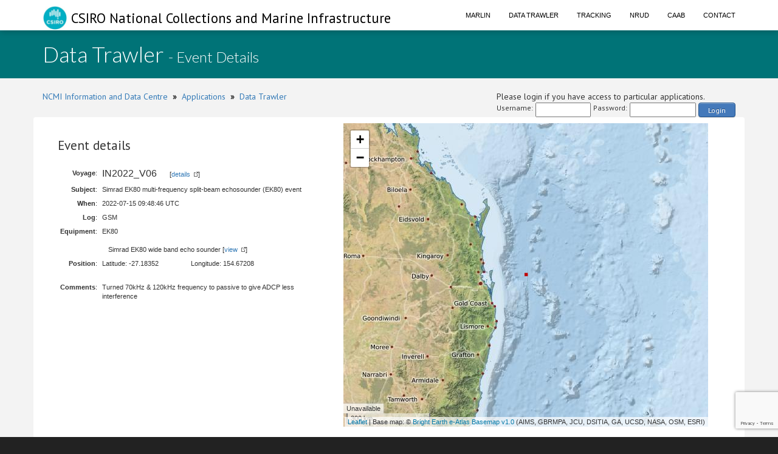

--- FILE ---
content_type: text/html;charset=UTF-8
request_url: https://www.cmar.csiro.au/data/trawler/display_event.cfm?event_id=70223
body_size: 10100
content:
<!doctype html>
<html lang="en">
<head>
<title>Data Trawler</title>
<meta name="viewport" content="width=device-width, initial-scale=1, shrink-to-fit=no">
<meta http-equiv="Content-Type" content="text/html; charset=UTF-8">
<link rel="stylesheet" href="/data/common/bootstrap3/css/bootstrap.css" />
<link rel="stylesheet" href="/data/common/web_media/idc/font-awesome.css" />
<link rel="stylesheet" href="/data/common/web_media/idc/style.css" />
<link rel="stylesheet" href="/data/common/web_media/idc/syntax.css" />
<link href="https://fonts.googleapis.com/css?family=Lato:400,300|PT+Sans" rel="stylesheet" type="text/css">
<link href="/data/common/web_media/css/trawler.css" rel="stylesheet" type="text/css">
<link href="/data/common/jquery/select2-4.0.7/css/select2.min.css" rel="stylesheet" type="text/css">
<link href="/data/common/jquery/select2-4.0.7/css/select2-bootstrap.min.css" rel="stylesheet" type="text/css">
<link href="/data/common/jquery/ui/jquery-ui-1.9.2.custom.css" rel="stylesheet" type="text/css">
<link href="/data/common/jquery/datatables/datatables.min.css" rel="stylesheet" type="text/css">
<script type="text/javascript" language="JavaScript" src="/data/common/jquery/jquery-1.10.2.min.js"></script>
<script type="text/javascript" language="JavaScript" src="/data/common/jquery/jquery.tablesorter.min.js"></script>
<script type="text/javascript" language="JavaScript" src="/data/common/jquery/ui/jquery-ui-1.9.2.custom.min.js"></script>
<script type="text/javascript" language="JavaScript" src="/data/common/jquery/jquery-ui-timepicker-addon.js"></script>
<script type="text/javascript" language="JavaScript" src="/data/common/jquery/jquery.shorten.1.0.js"></script>
<script type="text/javascript" language="JavaScript" src="/data/common/jquery/select2-4.0.7/js/select2.min.js"></script>
<script type="text/javascript" language="JavaScript" src="/data/common/jquery/jquery.chained.js"></script>
<script type="text/javascript" language="JavaScript" src="/data/common/jquery/datatables/datatables.min.js"></script>
<script src="/data/common/bootstrap3/js/bootstrap.js"></script>
<script src="/data/common/plotly.js-1.54.5/dist/plotly.min.js" charset="utf-8"></script>
<script src="https://www.google.com/recaptcha/api.js"></script>
<script>function onSubmit(token) {document.getElementById("login-process-form").submit();}</script>
<!-- Global site tag (gtag.js) - Google Analytics -->
<script async src="https://www.googletagmanager.com/gtag/js?id=UA-46122762-1"></script>
<script>
window.dataLayer = window.dataLayer || [];
function gtag(){dataLayer.push(arguments);}
gtag('js', new Date());
gtag('config', 'UA-46122762-1');
</script>
<!-- Global site tag (gtag.js) - Google Analytics -->
<script async src="https://www.googletagmanager.com/gtag/js?id=UA-46122762-7"></script>
<script>
window.dataLayer = window.dataLayer || [];
function gtag(){dataLayer.push(arguments);}
gtag('js', new Date());
gtag('config', 'UA-46122762-7');
</script>
<style type="text/css">
.left_col {float:left; width:500px; margin-left:10px}
.right_col {float:right; width:800px; margin-left:20px}
</style>
<style type="text/css">
img.tooltip_icon {border: none;}
/**
* Map Examples Specific
*/
.smallmap {
width: 700px;
height: 350px;
border: 1px solid #ccc;
}
.smallermap {
width: 500px;
height: 200px;
border: 1px solid #ccc;
}
.smallestmap {
width: 400px;
height: 200px;
border: 1px solid #ccc;
}
#tags {
display: none;
}
</style>
</head>
<body>
<div id="header">
<nav class="navbar navbar-fixed-top">
<div class="container">
<div class="navbar-header">
<a class="navbar-brand" href="https://research.csiro.au/ncmi-idc/">
<div id="logo"><img src="/data/common/web_media/icons/csiro_small_logo_plain.png"> CSIRO National Collections and Marine Infrastructure</div>
</a>
<button type="button" class="navbar-toggle collapsed" data-toggle="collapse" data-target="#navigationbar" aria-expanded="false">
<span class="sr-only">Toggle navigation</span>
<span class="icon-bar"></span>
<span class="icon-bar"></span>
<span class="icon-bar"></span>
</button>
</div>
<div class="collapse navbar-collapse" id="navigationbar">
<ul class="nav navbar-nav navbar-right">
<li><a title="Marlin metadata catalogue" href="https://marlin.csiro.au">Marlin</a></li>
<li><a title="Data Trawler - download marine data" href="/data/trawler/">Data Trawler</a></li>
<li><a title="Data Tracking" href="/data/tracking/">Tracking</a></li>
<li><a title="NRUD - Near Real-time Underway Data" href="/data/underway/">NRUD</a></li>
<li><a title="CAAB - marine taxonomic catalogue" href="/data/caab/">CAAB</a></li>
<li><a title="Send the Data Centre a request" href="/data/requests/">Contact</a></li>
</ul>
</div>
</div>
</nav>
</div>
<div id="title" class="container-fluid">
<div class="container">
<h1>
Data Trawler <span style="font-size:24px"> - Event Details</span>
</h1>
</div>
</div>
<div class="container" id="content">
<div>
<div class="pull-left">
<a href="https://research.csiro.au/ncmi-idc/">NCMI Information and Data Centre</a> &nbsp;<b>&raquo;</b>&nbsp; 
<a href="/data/">Applications</a>
&nbsp;<b>&raquo;</b>&nbsp; <a href="/data/trawler/">Data Trawler</a>
</div>
<div class="pull-right">
Please login if you have access to particular applications.
<span style="font-size:12px;">
<form id='login-process-form' action="/data/trawler/login_process.cfm" method="post" style="display:flex;"><div style="margin-right:4px;"> Username: </div><input name="username" type="text" size="12" style="margin-right:4px;"><div style="margin-right:4px;"> Password: </div><input name="password" type="password" size="15" style="margin-right:4px;" autocomplete="off"><button class="g-recaptcha button-link"
data-sitekey="6LeakuQZAAAAAE_YgqBDlbFYAuTgVRFSm_VO8HQN"
data-callback='onSubmit' data-action='login' id="use_now_utc">Login</button></form>
</span>
</div>
<div style="clear:both;"></div>
</div>
<div class="row">
<link rel="stylesheet" href="/data/common/leaflet/leaflet.css" />
<script src="/data/common/leaflet/leaflet.js"></script>
<link rel="stylesheet" href="/data/common/leaflet/L.Control.MousePosition.css" />
<script src="/data/common/leaflet/L.Control.MousePosition.js"></script>
<style>
#map { height: 500px; width:600px;}
</style>
<style type="text/css">
.left_col {float:left; width:450px; margin-left:10px}
.right_col {float:left; width:350px; margin-left:20px}
.spacer { clear : both; }
</style>
<div>
<div class="left_col">
<h3>Event details</h3>
<table class="data">
<tr><td align="right"><b>Voyage</b>:</td> <td><span style="font-size:16px;">IN2022_V06</span> &nbsp; &nbsp; &nbsp; [<a class="external" href="survey_details.cfm?survey=IN2022_V06">details</a>]</td></tr>
<tr><td align="right"><b>Subject</b>:</td> <td>Simrad EK80 multi-frequency split-beam echosounder (EK80) event</td></tr>
<tr><td valign="top" align="right"><b>When</b>:</td> <td> 2022-07-15 09:48:46 UTC </td></tr>
<tr><td align="right"><b>Log</b>:</td> <td> GSM </td></tr>
<tr><td valign="top" align="right"><b>Equipment</b>:</td>
<td> EK80
<br><br>
<span style="padding-left:10px;">
Simrad EK80 wide band echo sounder
[<a class="external" href="/data/equipment/equipment_details.cfm?equipment_guid=CECB00AB-E5C5-4138-9DE9-E10749C85E5B">view</a>]</span>
</td></tr>
<tr><td valign="top" align="right" valign="top"><b>Position</b>:</td> <td>
Latitude: -27.18352 <span style="padding-left:50px;"> Longitude: 154.67208 </span> <span style="padding-left:50px;"></span>
</td></tr>
<tr>
<td colspan="2">
<table>
<tr valign="top">
<td>
<table>
</table>
</td>
<td>
<table>
</table>
</td></tr>
</table>
</td></tr>
<tr><td align="right" valign="top"><b>Comments</b>:</td> <td>Turned 70kHz & 120kHz frequency to passive to give ADCP less interference</td></tr>
</table>
</div>
<div class="right_col">
<div id="map"></div>
</div>
<div class="spacer"></div>
</div>
<script>
var map = L.map('map', {center: [-27.18352, 154.67208], zoom:6, minZoom:3});
L.tileLayer.wms('https://www.cmar.csiro.au/geoserver/wms',{
layers:'ea-be:World_Bright-Earth-e-Atlas-basemap',
attribution: 'Base map: &copy; <a href="http://e-atlas.org.au/data/uuid/ac57aa5a-233b-4c2c-bd52-1fb40a31f639">Bright Earth e-Atlas Basemap v1.0</a> (AIMS, GBRMPA, JCU, DSITIA, GA, UCSD, NASA, OSM, ESRI)',
transparent: true}).addTo(map);
var greenIcon = new L.Icon({
iconUrl: 'https://raw.githubusercontent.com/pointhi/leaflet-color-markers/master/img/marker-icon-2x-green.png',
iconSize: [15, 30]
});
var greenIcon = new L.Icon({
// iconUrl: 'https://raw.githubusercontent.com/pointhi/leaflet-color-markers/master/img/marker-icon-2x-green.png',
iconUrl: '/data/common/web_media/icons/rbull[1].gif',
iconSize: [12, 12]
});
L.control.scale({imperial:false,maxWidth:200}).addTo(map);
L.control.mousePosition({numDigits:4}).addTo(map);
var marker = L.marker([-27.18352,154.67208],{icon:greenIcon}).addTo(map);
</script>
</div>
<div class="pull-left">
<a href="https://research.csiro.au/ncmi-idc/">NCMI Information and Data Centre</a> &nbsp;<b>&raquo;</b>&nbsp;
<a href="/data/">Applications</a>
&nbsp;<b>&raquo;</b>&nbsp; <a href="/data/trawler/">Data Trawler</a>
</div>
</div>
<div id="footer_idc" class="container-fluid">
<div class="container">
<ul class="list-inline list-inline--generous content-area pull-left">
<li>
<a class="list-inline__item" href="http://www.csiro.au/en/About/Footer/Copyright"><span style="color:white;">Copyright</span></a>
</li>
<li>
<a class="list-inline__item" href="http://www.csiro.au/en/About/Footer/Legal-notice"><span style="color:white;">Legal notice and disclaimer</span></a>
</li>
<li>
<a class="list-inline__item" href="http://www.csiro.au/en/About/Access-to-information/Privacy"><span style="color:white;">Your privacy</span></a>
</li>
<li>
<a class="list-inline__item" href="http://www.csiro.au/en/About/Footer/Accessibility"><span style="color:white;">Accessibility</span></a>
</li>
<li class="list-inline__item">
<a class="list-inline__item" href="http://www.csiro.au/en/Contact"><span style="color:white;">CSIRO General enquires</span></a>
</li>
</ul>
</div>
</div>
</div>
</body>
</html>


--- FILE ---
content_type: text/html; charset=utf-8
request_url: https://www.google.com/recaptcha/api2/anchor?ar=1&k=6LeakuQZAAAAAE_YgqBDlbFYAuTgVRFSm_VO8HQN&co=aHR0cHM6Ly93d3cuY21hci5jc2lyby5hdTo0NDM.&hl=en&v=PoyoqOPhxBO7pBk68S4YbpHZ&size=invisible&sa=login&anchor-ms=20000&execute-ms=30000&cb=46hotz2scdw
body_size: 48862
content:
<!DOCTYPE HTML><html dir="ltr" lang="en"><head><meta http-equiv="Content-Type" content="text/html; charset=UTF-8">
<meta http-equiv="X-UA-Compatible" content="IE=edge">
<title>reCAPTCHA</title>
<style type="text/css">
/* cyrillic-ext */
@font-face {
  font-family: 'Roboto';
  font-style: normal;
  font-weight: 400;
  font-stretch: 100%;
  src: url(//fonts.gstatic.com/s/roboto/v48/KFO7CnqEu92Fr1ME7kSn66aGLdTylUAMa3GUBHMdazTgWw.woff2) format('woff2');
  unicode-range: U+0460-052F, U+1C80-1C8A, U+20B4, U+2DE0-2DFF, U+A640-A69F, U+FE2E-FE2F;
}
/* cyrillic */
@font-face {
  font-family: 'Roboto';
  font-style: normal;
  font-weight: 400;
  font-stretch: 100%;
  src: url(//fonts.gstatic.com/s/roboto/v48/KFO7CnqEu92Fr1ME7kSn66aGLdTylUAMa3iUBHMdazTgWw.woff2) format('woff2');
  unicode-range: U+0301, U+0400-045F, U+0490-0491, U+04B0-04B1, U+2116;
}
/* greek-ext */
@font-face {
  font-family: 'Roboto';
  font-style: normal;
  font-weight: 400;
  font-stretch: 100%;
  src: url(//fonts.gstatic.com/s/roboto/v48/KFO7CnqEu92Fr1ME7kSn66aGLdTylUAMa3CUBHMdazTgWw.woff2) format('woff2');
  unicode-range: U+1F00-1FFF;
}
/* greek */
@font-face {
  font-family: 'Roboto';
  font-style: normal;
  font-weight: 400;
  font-stretch: 100%;
  src: url(//fonts.gstatic.com/s/roboto/v48/KFO7CnqEu92Fr1ME7kSn66aGLdTylUAMa3-UBHMdazTgWw.woff2) format('woff2');
  unicode-range: U+0370-0377, U+037A-037F, U+0384-038A, U+038C, U+038E-03A1, U+03A3-03FF;
}
/* math */
@font-face {
  font-family: 'Roboto';
  font-style: normal;
  font-weight: 400;
  font-stretch: 100%;
  src: url(//fonts.gstatic.com/s/roboto/v48/KFO7CnqEu92Fr1ME7kSn66aGLdTylUAMawCUBHMdazTgWw.woff2) format('woff2');
  unicode-range: U+0302-0303, U+0305, U+0307-0308, U+0310, U+0312, U+0315, U+031A, U+0326-0327, U+032C, U+032F-0330, U+0332-0333, U+0338, U+033A, U+0346, U+034D, U+0391-03A1, U+03A3-03A9, U+03B1-03C9, U+03D1, U+03D5-03D6, U+03F0-03F1, U+03F4-03F5, U+2016-2017, U+2034-2038, U+203C, U+2040, U+2043, U+2047, U+2050, U+2057, U+205F, U+2070-2071, U+2074-208E, U+2090-209C, U+20D0-20DC, U+20E1, U+20E5-20EF, U+2100-2112, U+2114-2115, U+2117-2121, U+2123-214F, U+2190, U+2192, U+2194-21AE, U+21B0-21E5, U+21F1-21F2, U+21F4-2211, U+2213-2214, U+2216-22FF, U+2308-230B, U+2310, U+2319, U+231C-2321, U+2336-237A, U+237C, U+2395, U+239B-23B7, U+23D0, U+23DC-23E1, U+2474-2475, U+25AF, U+25B3, U+25B7, U+25BD, U+25C1, U+25CA, U+25CC, U+25FB, U+266D-266F, U+27C0-27FF, U+2900-2AFF, U+2B0E-2B11, U+2B30-2B4C, U+2BFE, U+3030, U+FF5B, U+FF5D, U+1D400-1D7FF, U+1EE00-1EEFF;
}
/* symbols */
@font-face {
  font-family: 'Roboto';
  font-style: normal;
  font-weight: 400;
  font-stretch: 100%;
  src: url(//fonts.gstatic.com/s/roboto/v48/KFO7CnqEu92Fr1ME7kSn66aGLdTylUAMaxKUBHMdazTgWw.woff2) format('woff2');
  unicode-range: U+0001-000C, U+000E-001F, U+007F-009F, U+20DD-20E0, U+20E2-20E4, U+2150-218F, U+2190, U+2192, U+2194-2199, U+21AF, U+21E6-21F0, U+21F3, U+2218-2219, U+2299, U+22C4-22C6, U+2300-243F, U+2440-244A, U+2460-24FF, U+25A0-27BF, U+2800-28FF, U+2921-2922, U+2981, U+29BF, U+29EB, U+2B00-2BFF, U+4DC0-4DFF, U+FFF9-FFFB, U+10140-1018E, U+10190-1019C, U+101A0, U+101D0-101FD, U+102E0-102FB, U+10E60-10E7E, U+1D2C0-1D2D3, U+1D2E0-1D37F, U+1F000-1F0FF, U+1F100-1F1AD, U+1F1E6-1F1FF, U+1F30D-1F30F, U+1F315, U+1F31C, U+1F31E, U+1F320-1F32C, U+1F336, U+1F378, U+1F37D, U+1F382, U+1F393-1F39F, U+1F3A7-1F3A8, U+1F3AC-1F3AF, U+1F3C2, U+1F3C4-1F3C6, U+1F3CA-1F3CE, U+1F3D4-1F3E0, U+1F3ED, U+1F3F1-1F3F3, U+1F3F5-1F3F7, U+1F408, U+1F415, U+1F41F, U+1F426, U+1F43F, U+1F441-1F442, U+1F444, U+1F446-1F449, U+1F44C-1F44E, U+1F453, U+1F46A, U+1F47D, U+1F4A3, U+1F4B0, U+1F4B3, U+1F4B9, U+1F4BB, U+1F4BF, U+1F4C8-1F4CB, U+1F4D6, U+1F4DA, U+1F4DF, U+1F4E3-1F4E6, U+1F4EA-1F4ED, U+1F4F7, U+1F4F9-1F4FB, U+1F4FD-1F4FE, U+1F503, U+1F507-1F50B, U+1F50D, U+1F512-1F513, U+1F53E-1F54A, U+1F54F-1F5FA, U+1F610, U+1F650-1F67F, U+1F687, U+1F68D, U+1F691, U+1F694, U+1F698, U+1F6AD, U+1F6B2, U+1F6B9-1F6BA, U+1F6BC, U+1F6C6-1F6CF, U+1F6D3-1F6D7, U+1F6E0-1F6EA, U+1F6F0-1F6F3, U+1F6F7-1F6FC, U+1F700-1F7FF, U+1F800-1F80B, U+1F810-1F847, U+1F850-1F859, U+1F860-1F887, U+1F890-1F8AD, U+1F8B0-1F8BB, U+1F8C0-1F8C1, U+1F900-1F90B, U+1F93B, U+1F946, U+1F984, U+1F996, U+1F9E9, U+1FA00-1FA6F, U+1FA70-1FA7C, U+1FA80-1FA89, U+1FA8F-1FAC6, U+1FACE-1FADC, U+1FADF-1FAE9, U+1FAF0-1FAF8, U+1FB00-1FBFF;
}
/* vietnamese */
@font-face {
  font-family: 'Roboto';
  font-style: normal;
  font-weight: 400;
  font-stretch: 100%;
  src: url(//fonts.gstatic.com/s/roboto/v48/KFO7CnqEu92Fr1ME7kSn66aGLdTylUAMa3OUBHMdazTgWw.woff2) format('woff2');
  unicode-range: U+0102-0103, U+0110-0111, U+0128-0129, U+0168-0169, U+01A0-01A1, U+01AF-01B0, U+0300-0301, U+0303-0304, U+0308-0309, U+0323, U+0329, U+1EA0-1EF9, U+20AB;
}
/* latin-ext */
@font-face {
  font-family: 'Roboto';
  font-style: normal;
  font-weight: 400;
  font-stretch: 100%;
  src: url(//fonts.gstatic.com/s/roboto/v48/KFO7CnqEu92Fr1ME7kSn66aGLdTylUAMa3KUBHMdazTgWw.woff2) format('woff2');
  unicode-range: U+0100-02BA, U+02BD-02C5, U+02C7-02CC, U+02CE-02D7, U+02DD-02FF, U+0304, U+0308, U+0329, U+1D00-1DBF, U+1E00-1E9F, U+1EF2-1EFF, U+2020, U+20A0-20AB, U+20AD-20C0, U+2113, U+2C60-2C7F, U+A720-A7FF;
}
/* latin */
@font-face {
  font-family: 'Roboto';
  font-style: normal;
  font-weight: 400;
  font-stretch: 100%;
  src: url(//fonts.gstatic.com/s/roboto/v48/KFO7CnqEu92Fr1ME7kSn66aGLdTylUAMa3yUBHMdazQ.woff2) format('woff2');
  unicode-range: U+0000-00FF, U+0131, U+0152-0153, U+02BB-02BC, U+02C6, U+02DA, U+02DC, U+0304, U+0308, U+0329, U+2000-206F, U+20AC, U+2122, U+2191, U+2193, U+2212, U+2215, U+FEFF, U+FFFD;
}
/* cyrillic-ext */
@font-face {
  font-family: 'Roboto';
  font-style: normal;
  font-weight: 500;
  font-stretch: 100%;
  src: url(//fonts.gstatic.com/s/roboto/v48/KFO7CnqEu92Fr1ME7kSn66aGLdTylUAMa3GUBHMdazTgWw.woff2) format('woff2');
  unicode-range: U+0460-052F, U+1C80-1C8A, U+20B4, U+2DE0-2DFF, U+A640-A69F, U+FE2E-FE2F;
}
/* cyrillic */
@font-face {
  font-family: 'Roboto';
  font-style: normal;
  font-weight: 500;
  font-stretch: 100%;
  src: url(//fonts.gstatic.com/s/roboto/v48/KFO7CnqEu92Fr1ME7kSn66aGLdTylUAMa3iUBHMdazTgWw.woff2) format('woff2');
  unicode-range: U+0301, U+0400-045F, U+0490-0491, U+04B0-04B1, U+2116;
}
/* greek-ext */
@font-face {
  font-family: 'Roboto';
  font-style: normal;
  font-weight: 500;
  font-stretch: 100%;
  src: url(//fonts.gstatic.com/s/roboto/v48/KFO7CnqEu92Fr1ME7kSn66aGLdTylUAMa3CUBHMdazTgWw.woff2) format('woff2');
  unicode-range: U+1F00-1FFF;
}
/* greek */
@font-face {
  font-family: 'Roboto';
  font-style: normal;
  font-weight: 500;
  font-stretch: 100%;
  src: url(//fonts.gstatic.com/s/roboto/v48/KFO7CnqEu92Fr1ME7kSn66aGLdTylUAMa3-UBHMdazTgWw.woff2) format('woff2');
  unicode-range: U+0370-0377, U+037A-037F, U+0384-038A, U+038C, U+038E-03A1, U+03A3-03FF;
}
/* math */
@font-face {
  font-family: 'Roboto';
  font-style: normal;
  font-weight: 500;
  font-stretch: 100%;
  src: url(//fonts.gstatic.com/s/roboto/v48/KFO7CnqEu92Fr1ME7kSn66aGLdTylUAMawCUBHMdazTgWw.woff2) format('woff2');
  unicode-range: U+0302-0303, U+0305, U+0307-0308, U+0310, U+0312, U+0315, U+031A, U+0326-0327, U+032C, U+032F-0330, U+0332-0333, U+0338, U+033A, U+0346, U+034D, U+0391-03A1, U+03A3-03A9, U+03B1-03C9, U+03D1, U+03D5-03D6, U+03F0-03F1, U+03F4-03F5, U+2016-2017, U+2034-2038, U+203C, U+2040, U+2043, U+2047, U+2050, U+2057, U+205F, U+2070-2071, U+2074-208E, U+2090-209C, U+20D0-20DC, U+20E1, U+20E5-20EF, U+2100-2112, U+2114-2115, U+2117-2121, U+2123-214F, U+2190, U+2192, U+2194-21AE, U+21B0-21E5, U+21F1-21F2, U+21F4-2211, U+2213-2214, U+2216-22FF, U+2308-230B, U+2310, U+2319, U+231C-2321, U+2336-237A, U+237C, U+2395, U+239B-23B7, U+23D0, U+23DC-23E1, U+2474-2475, U+25AF, U+25B3, U+25B7, U+25BD, U+25C1, U+25CA, U+25CC, U+25FB, U+266D-266F, U+27C0-27FF, U+2900-2AFF, U+2B0E-2B11, U+2B30-2B4C, U+2BFE, U+3030, U+FF5B, U+FF5D, U+1D400-1D7FF, U+1EE00-1EEFF;
}
/* symbols */
@font-face {
  font-family: 'Roboto';
  font-style: normal;
  font-weight: 500;
  font-stretch: 100%;
  src: url(//fonts.gstatic.com/s/roboto/v48/KFO7CnqEu92Fr1ME7kSn66aGLdTylUAMaxKUBHMdazTgWw.woff2) format('woff2');
  unicode-range: U+0001-000C, U+000E-001F, U+007F-009F, U+20DD-20E0, U+20E2-20E4, U+2150-218F, U+2190, U+2192, U+2194-2199, U+21AF, U+21E6-21F0, U+21F3, U+2218-2219, U+2299, U+22C4-22C6, U+2300-243F, U+2440-244A, U+2460-24FF, U+25A0-27BF, U+2800-28FF, U+2921-2922, U+2981, U+29BF, U+29EB, U+2B00-2BFF, U+4DC0-4DFF, U+FFF9-FFFB, U+10140-1018E, U+10190-1019C, U+101A0, U+101D0-101FD, U+102E0-102FB, U+10E60-10E7E, U+1D2C0-1D2D3, U+1D2E0-1D37F, U+1F000-1F0FF, U+1F100-1F1AD, U+1F1E6-1F1FF, U+1F30D-1F30F, U+1F315, U+1F31C, U+1F31E, U+1F320-1F32C, U+1F336, U+1F378, U+1F37D, U+1F382, U+1F393-1F39F, U+1F3A7-1F3A8, U+1F3AC-1F3AF, U+1F3C2, U+1F3C4-1F3C6, U+1F3CA-1F3CE, U+1F3D4-1F3E0, U+1F3ED, U+1F3F1-1F3F3, U+1F3F5-1F3F7, U+1F408, U+1F415, U+1F41F, U+1F426, U+1F43F, U+1F441-1F442, U+1F444, U+1F446-1F449, U+1F44C-1F44E, U+1F453, U+1F46A, U+1F47D, U+1F4A3, U+1F4B0, U+1F4B3, U+1F4B9, U+1F4BB, U+1F4BF, U+1F4C8-1F4CB, U+1F4D6, U+1F4DA, U+1F4DF, U+1F4E3-1F4E6, U+1F4EA-1F4ED, U+1F4F7, U+1F4F9-1F4FB, U+1F4FD-1F4FE, U+1F503, U+1F507-1F50B, U+1F50D, U+1F512-1F513, U+1F53E-1F54A, U+1F54F-1F5FA, U+1F610, U+1F650-1F67F, U+1F687, U+1F68D, U+1F691, U+1F694, U+1F698, U+1F6AD, U+1F6B2, U+1F6B9-1F6BA, U+1F6BC, U+1F6C6-1F6CF, U+1F6D3-1F6D7, U+1F6E0-1F6EA, U+1F6F0-1F6F3, U+1F6F7-1F6FC, U+1F700-1F7FF, U+1F800-1F80B, U+1F810-1F847, U+1F850-1F859, U+1F860-1F887, U+1F890-1F8AD, U+1F8B0-1F8BB, U+1F8C0-1F8C1, U+1F900-1F90B, U+1F93B, U+1F946, U+1F984, U+1F996, U+1F9E9, U+1FA00-1FA6F, U+1FA70-1FA7C, U+1FA80-1FA89, U+1FA8F-1FAC6, U+1FACE-1FADC, U+1FADF-1FAE9, U+1FAF0-1FAF8, U+1FB00-1FBFF;
}
/* vietnamese */
@font-face {
  font-family: 'Roboto';
  font-style: normal;
  font-weight: 500;
  font-stretch: 100%;
  src: url(//fonts.gstatic.com/s/roboto/v48/KFO7CnqEu92Fr1ME7kSn66aGLdTylUAMa3OUBHMdazTgWw.woff2) format('woff2');
  unicode-range: U+0102-0103, U+0110-0111, U+0128-0129, U+0168-0169, U+01A0-01A1, U+01AF-01B0, U+0300-0301, U+0303-0304, U+0308-0309, U+0323, U+0329, U+1EA0-1EF9, U+20AB;
}
/* latin-ext */
@font-face {
  font-family: 'Roboto';
  font-style: normal;
  font-weight: 500;
  font-stretch: 100%;
  src: url(//fonts.gstatic.com/s/roboto/v48/KFO7CnqEu92Fr1ME7kSn66aGLdTylUAMa3KUBHMdazTgWw.woff2) format('woff2');
  unicode-range: U+0100-02BA, U+02BD-02C5, U+02C7-02CC, U+02CE-02D7, U+02DD-02FF, U+0304, U+0308, U+0329, U+1D00-1DBF, U+1E00-1E9F, U+1EF2-1EFF, U+2020, U+20A0-20AB, U+20AD-20C0, U+2113, U+2C60-2C7F, U+A720-A7FF;
}
/* latin */
@font-face {
  font-family: 'Roboto';
  font-style: normal;
  font-weight: 500;
  font-stretch: 100%;
  src: url(//fonts.gstatic.com/s/roboto/v48/KFO7CnqEu92Fr1ME7kSn66aGLdTylUAMa3yUBHMdazQ.woff2) format('woff2');
  unicode-range: U+0000-00FF, U+0131, U+0152-0153, U+02BB-02BC, U+02C6, U+02DA, U+02DC, U+0304, U+0308, U+0329, U+2000-206F, U+20AC, U+2122, U+2191, U+2193, U+2212, U+2215, U+FEFF, U+FFFD;
}
/* cyrillic-ext */
@font-face {
  font-family: 'Roboto';
  font-style: normal;
  font-weight: 900;
  font-stretch: 100%;
  src: url(//fonts.gstatic.com/s/roboto/v48/KFO7CnqEu92Fr1ME7kSn66aGLdTylUAMa3GUBHMdazTgWw.woff2) format('woff2');
  unicode-range: U+0460-052F, U+1C80-1C8A, U+20B4, U+2DE0-2DFF, U+A640-A69F, U+FE2E-FE2F;
}
/* cyrillic */
@font-face {
  font-family: 'Roboto';
  font-style: normal;
  font-weight: 900;
  font-stretch: 100%;
  src: url(//fonts.gstatic.com/s/roboto/v48/KFO7CnqEu92Fr1ME7kSn66aGLdTylUAMa3iUBHMdazTgWw.woff2) format('woff2');
  unicode-range: U+0301, U+0400-045F, U+0490-0491, U+04B0-04B1, U+2116;
}
/* greek-ext */
@font-face {
  font-family: 'Roboto';
  font-style: normal;
  font-weight: 900;
  font-stretch: 100%;
  src: url(//fonts.gstatic.com/s/roboto/v48/KFO7CnqEu92Fr1ME7kSn66aGLdTylUAMa3CUBHMdazTgWw.woff2) format('woff2');
  unicode-range: U+1F00-1FFF;
}
/* greek */
@font-face {
  font-family: 'Roboto';
  font-style: normal;
  font-weight: 900;
  font-stretch: 100%;
  src: url(//fonts.gstatic.com/s/roboto/v48/KFO7CnqEu92Fr1ME7kSn66aGLdTylUAMa3-UBHMdazTgWw.woff2) format('woff2');
  unicode-range: U+0370-0377, U+037A-037F, U+0384-038A, U+038C, U+038E-03A1, U+03A3-03FF;
}
/* math */
@font-face {
  font-family: 'Roboto';
  font-style: normal;
  font-weight: 900;
  font-stretch: 100%;
  src: url(//fonts.gstatic.com/s/roboto/v48/KFO7CnqEu92Fr1ME7kSn66aGLdTylUAMawCUBHMdazTgWw.woff2) format('woff2');
  unicode-range: U+0302-0303, U+0305, U+0307-0308, U+0310, U+0312, U+0315, U+031A, U+0326-0327, U+032C, U+032F-0330, U+0332-0333, U+0338, U+033A, U+0346, U+034D, U+0391-03A1, U+03A3-03A9, U+03B1-03C9, U+03D1, U+03D5-03D6, U+03F0-03F1, U+03F4-03F5, U+2016-2017, U+2034-2038, U+203C, U+2040, U+2043, U+2047, U+2050, U+2057, U+205F, U+2070-2071, U+2074-208E, U+2090-209C, U+20D0-20DC, U+20E1, U+20E5-20EF, U+2100-2112, U+2114-2115, U+2117-2121, U+2123-214F, U+2190, U+2192, U+2194-21AE, U+21B0-21E5, U+21F1-21F2, U+21F4-2211, U+2213-2214, U+2216-22FF, U+2308-230B, U+2310, U+2319, U+231C-2321, U+2336-237A, U+237C, U+2395, U+239B-23B7, U+23D0, U+23DC-23E1, U+2474-2475, U+25AF, U+25B3, U+25B7, U+25BD, U+25C1, U+25CA, U+25CC, U+25FB, U+266D-266F, U+27C0-27FF, U+2900-2AFF, U+2B0E-2B11, U+2B30-2B4C, U+2BFE, U+3030, U+FF5B, U+FF5D, U+1D400-1D7FF, U+1EE00-1EEFF;
}
/* symbols */
@font-face {
  font-family: 'Roboto';
  font-style: normal;
  font-weight: 900;
  font-stretch: 100%;
  src: url(//fonts.gstatic.com/s/roboto/v48/KFO7CnqEu92Fr1ME7kSn66aGLdTylUAMaxKUBHMdazTgWw.woff2) format('woff2');
  unicode-range: U+0001-000C, U+000E-001F, U+007F-009F, U+20DD-20E0, U+20E2-20E4, U+2150-218F, U+2190, U+2192, U+2194-2199, U+21AF, U+21E6-21F0, U+21F3, U+2218-2219, U+2299, U+22C4-22C6, U+2300-243F, U+2440-244A, U+2460-24FF, U+25A0-27BF, U+2800-28FF, U+2921-2922, U+2981, U+29BF, U+29EB, U+2B00-2BFF, U+4DC0-4DFF, U+FFF9-FFFB, U+10140-1018E, U+10190-1019C, U+101A0, U+101D0-101FD, U+102E0-102FB, U+10E60-10E7E, U+1D2C0-1D2D3, U+1D2E0-1D37F, U+1F000-1F0FF, U+1F100-1F1AD, U+1F1E6-1F1FF, U+1F30D-1F30F, U+1F315, U+1F31C, U+1F31E, U+1F320-1F32C, U+1F336, U+1F378, U+1F37D, U+1F382, U+1F393-1F39F, U+1F3A7-1F3A8, U+1F3AC-1F3AF, U+1F3C2, U+1F3C4-1F3C6, U+1F3CA-1F3CE, U+1F3D4-1F3E0, U+1F3ED, U+1F3F1-1F3F3, U+1F3F5-1F3F7, U+1F408, U+1F415, U+1F41F, U+1F426, U+1F43F, U+1F441-1F442, U+1F444, U+1F446-1F449, U+1F44C-1F44E, U+1F453, U+1F46A, U+1F47D, U+1F4A3, U+1F4B0, U+1F4B3, U+1F4B9, U+1F4BB, U+1F4BF, U+1F4C8-1F4CB, U+1F4D6, U+1F4DA, U+1F4DF, U+1F4E3-1F4E6, U+1F4EA-1F4ED, U+1F4F7, U+1F4F9-1F4FB, U+1F4FD-1F4FE, U+1F503, U+1F507-1F50B, U+1F50D, U+1F512-1F513, U+1F53E-1F54A, U+1F54F-1F5FA, U+1F610, U+1F650-1F67F, U+1F687, U+1F68D, U+1F691, U+1F694, U+1F698, U+1F6AD, U+1F6B2, U+1F6B9-1F6BA, U+1F6BC, U+1F6C6-1F6CF, U+1F6D3-1F6D7, U+1F6E0-1F6EA, U+1F6F0-1F6F3, U+1F6F7-1F6FC, U+1F700-1F7FF, U+1F800-1F80B, U+1F810-1F847, U+1F850-1F859, U+1F860-1F887, U+1F890-1F8AD, U+1F8B0-1F8BB, U+1F8C0-1F8C1, U+1F900-1F90B, U+1F93B, U+1F946, U+1F984, U+1F996, U+1F9E9, U+1FA00-1FA6F, U+1FA70-1FA7C, U+1FA80-1FA89, U+1FA8F-1FAC6, U+1FACE-1FADC, U+1FADF-1FAE9, U+1FAF0-1FAF8, U+1FB00-1FBFF;
}
/* vietnamese */
@font-face {
  font-family: 'Roboto';
  font-style: normal;
  font-weight: 900;
  font-stretch: 100%;
  src: url(//fonts.gstatic.com/s/roboto/v48/KFO7CnqEu92Fr1ME7kSn66aGLdTylUAMa3OUBHMdazTgWw.woff2) format('woff2');
  unicode-range: U+0102-0103, U+0110-0111, U+0128-0129, U+0168-0169, U+01A0-01A1, U+01AF-01B0, U+0300-0301, U+0303-0304, U+0308-0309, U+0323, U+0329, U+1EA0-1EF9, U+20AB;
}
/* latin-ext */
@font-face {
  font-family: 'Roboto';
  font-style: normal;
  font-weight: 900;
  font-stretch: 100%;
  src: url(//fonts.gstatic.com/s/roboto/v48/KFO7CnqEu92Fr1ME7kSn66aGLdTylUAMa3KUBHMdazTgWw.woff2) format('woff2');
  unicode-range: U+0100-02BA, U+02BD-02C5, U+02C7-02CC, U+02CE-02D7, U+02DD-02FF, U+0304, U+0308, U+0329, U+1D00-1DBF, U+1E00-1E9F, U+1EF2-1EFF, U+2020, U+20A0-20AB, U+20AD-20C0, U+2113, U+2C60-2C7F, U+A720-A7FF;
}
/* latin */
@font-face {
  font-family: 'Roboto';
  font-style: normal;
  font-weight: 900;
  font-stretch: 100%;
  src: url(//fonts.gstatic.com/s/roboto/v48/KFO7CnqEu92Fr1ME7kSn66aGLdTylUAMa3yUBHMdazQ.woff2) format('woff2');
  unicode-range: U+0000-00FF, U+0131, U+0152-0153, U+02BB-02BC, U+02C6, U+02DA, U+02DC, U+0304, U+0308, U+0329, U+2000-206F, U+20AC, U+2122, U+2191, U+2193, U+2212, U+2215, U+FEFF, U+FFFD;
}

</style>
<link rel="stylesheet" type="text/css" href="https://www.gstatic.com/recaptcha/releases/PoyoqOPhxBO7pBk68S4YbpHZ/styles__ltr.css">
<script nonce="eGNeH3AmYy81s3Lj8om5Cg" type="text/javascript">window['__recaptcha_api'] = 'https://www.google.com/recaptcha/api2/';</script>
<script type="text/javascript" src="https://www.gstatic.com/recaptcha/releases/PoyoqOPhxBO7pBk68S4YbpHZ/recaptcha__en.js" nonce="eGNeH3AmYy81s3Lj8om5Cg">
      
    </script></head>
<body><div id="rc-anchor-alert" class="rc-anchor-alert"></div>
<input type="hidden" id="recaptcha-token" value="[base64]">
<script type="text/javascript" nonce="eGNeH3AmYy81s3Lj8om5Cg">
      recaptcha.anchor.Main.init("[\x22ainput\x22,[\x22bgdata\x22,\x22\x22,\[base64]/[base64]/UltIKytdPWE6KGE8MjA0OD9SW0grK109YT4+NnwxOTI6KChhJjY0NTEyKT09NTUyOTYmJnErMTxoLmxlbmd0aCYmKGguY2hhckNvZGVBdChxKzEpJjY0NTEyKT09NTYzMjA/[base64]/MjU1OlI/[base64]/[base64]/[base64]/[base64]/[base64]/[base64]/[base64]/[base64]/[base64]/[base64]\x22,\[base64]\\u003d\x22,\x22w5zDo2/[base64]/wr/DqyF2TSEVfcO7wqsFwoLCiMKUaMONwq/[base64]/YhZ0WMOTw7Y+BDnCm8OBBcOKw54JcGjDlBfCm1XCscKxwoDDv1l/VGkXw4dpDgzDjQt2wr0+F8K7w6nDhUTCgsOtw7FlwoDCjcK3QsKPW1XCgsOYw4PDm8OgXsOQw6PCkcKAw50XwrQfwp9xwo/[base64]/CoxzCknHCvW3DosK8ATUSw4NEw64YAsK8UcKSNwN+JBzCoT/DkRnDtnbDvGbDucKDwoFfwrLCoMKtHF7DtirCm8KnGTTCm2fDnMKtw7kuBsKBEHMpw4PCgEHDhwzDrcKfWcOhwqfDgD8GTlvCiDPDi0LCpDIAQArChcOmwooBw5TDrMK/Rw/CsR50KmTDr8KowoLDpkTDlsOFETbDjcOSDF5lw5VCw57DlcKMYX/[base64]/DnxjChMOBKkzCgMKqw5kdwonCuD/CtcOsCcODw6sWK18owo7CvQVzdQHDoikTdzQIw4g8w63DscOzw4kwEjwODxYMwqjDr3jDtVw6PcK6DyrDj8OBSQnCvDLDlsK0aTZAU8Kow7DDmR0aw5bCg8OVXcKXw7LCpcOjwqBNw57DpMOxRAjCsxlHwrPDuMKYw4YEc1/Dq8OwKMOEw5EXS8KPw67CtcO8wp3CssOfPMKYwpHDiMKxMRtGe1FQLnBVwqYrWkNtQFl3BsOlacKdYXjDlsKcBCY0wqHDrg/Co8O0PsOtJ8K6w7/Cvzh2S3FZwox5G8KOw4sgIsOTw4fDtEnCviwCw5fDlWgBw7ZpKWRJw4bCh8OTNmbDrcK2TcOgbcKpTsOMw7zCql/DscKhQcOCLkPDjQDCg8O8w6zCjz5rWMOwwr9vJ1JBfVHCkkggMcKVw6xbwpMvb1HCqkDCg2l/wrF0w5HDlcOnwpLDoMKkDiBAwpg7QcKUaHAtEgvCoiBBYiIXwpUvSVhWfmRnZBxmNz8Lw5M+EEfCj8OhTMOmwpfDkRTDtsOcK8K7emFDw43DusKJEkI/[base64]/GyxSW8OAw6HCpyvChcOVworDsmBLfUHCgMOVw7zCvcOJwrbCnjNXwo/DusORwqNhw6oBw7gnI1Itw57DhsKmFyDCkMOYYB/DpmjDtcOBAGBjwqMEwrx8w6VPw73DoC80w7c/KcOcw446wpHDhi9Ib8Ouw6TDu8OeL8OHZipfUUo1WgLCqMO7YcOZGMOQw70HV8OCLMOdXMKsH8KnwovCuSDDoRVeVy7CkcK0aS/[base64]/DhMKLWsOKwoPCkU/DnkJ+w75VY8Ouw63CvEhee8OlwqxvTcOswqNAw5HCvMKrOwzCq8KoZmvDjCBKw7QvCsOGRsO7GMOywooKw7DDrgRdw6Zpwpo6w6F0w55uVMOhImESw7w/woQOUjDCnMOHwqvCiUkBw4xyUsOCw5LDj8KjVB9Iw5bCkxnChgDDr8OwRwIUw6rCtm4FwrnCoA1kHG7Dv8ORwqwtwrnCtcOWwrI5woY8AMO3woXDiRHCuMOiw7nCucONwpsYw74qIGLDrDV3w5N7w6kyWlvCiR5sM8KudUksSRjChsK7wpXDqiLCrcOZw4EHRsKmO8O/woMxw7XCmcKcN8Klwrgww4ESwotcNkrCvTpUwo9Tw6JuwrvCqcK6DcOFwo/DqggIw4YAasOCbFXCsxNpw7kdCkQuw7fCoV8WdMO9aMOJW8KNDMKHRE7CtxbDrMO2AMOOChvCrTbDvcKWEsOjw5dLR8OGfcKDw5vCpMOSwrs9TsOQwq/DjxnCvMOcw7rCisK3PxdrPzzCiFXDjyVQPsKSPVDDmcK/w5M5DCs7wp7CnsKWcxPCulwEwrbCthJ1KcOvKsOlwpNRwoxPEwAIwpDDvRjClMOKW08WWEYIe1vDt8OUDiTChm7Ci0lkZsOJw5vCnMKgBTx/w6AZwrzDtjBgUR3CuzUmw5xjwpFNLBMaG8Oywo/CicK9woVzw5bDgMKgA3rCt8ODwpRmwpTDjFzCi8OSRSvCncKRwqBJw548w4nCqsKOwp1Bw47Cr0LDu8OMwoZsNR7Cs8KaYDPDjV0ybETCtsO2MMKnRMO7w6V5L8Kww6dcSUNSPA3CjwIZHxh/[base64]/Dg0TDrcKew4/DsEQawpZCwonDrMOhwrRjwrTCu8KBecKOZMK5M8KvFWnDhQYlw5XDg21FChrCo8OuBURZCMKcDMK8w6RxH3LDkMKpPsOaci/Dqn7CrMKUw4LClk1TwpsCwrNww5rCvy3ChMObMyM8wqA4wqzDm8OcworCpMO8w7RewrDDiMKfw6PDsMK0w7HDjBvCiWJsDjchwoXDkcOCw5U2XVg6cDPDrgEiF8Kfw5kQw5rDvcOCw4/DmsO8w7pGw4pcFcOVwrZFw497AcO7wrHCqXrCmcOvw7bDqcOAMsK9fMONwp0ZIMOQRMOsUXnCrcKRw6rDvgbCmMK7wqUswpfCpsK7woXCnXRRw6nDrcOjB8OEZMOaJsOCAcOxwrILwqPCgMKfw6PCq8ONwoLDhcO7OMO6w7k/[base64]/[base64]/[base64]/CjmPDr8ONEsOXJTYYwoZXwrPCo3vDsW0NJMOsGHjCoWQAwqcrBkbDo3vCj37Cp1rDnMKYw5/DrsOvwr/ChCPDonLDl8OGwphaJMKGw5o5w7bDqmhFwpp3AjbDv1zDq8KHwrszLWXCr3fChsKxZ3HDlgowLGEiwqVCI8KGw6TDscOUScOZQiJ1PDZkwqcTw53Cp8O8e2tUVsOuw5Y7w4R2e0M9K3PDlcKTagE3TgXDjMOLw6TDnUjCjMOkJ0NNIh7DqMKlKhrDocOLw4DDiB/Dji8rIcKJw4l3w7vDoiMmw7HDtldhcsOJw5tgw5trw4ZRM8K9QcKuCsOxZcKQwrgmwr4tw5MkBsO9I8OcCcOew7PCscKFwrXDhTN2w4jDm0EUIcOgVMK/ecKAdMOaDhJRfsOXw6TDo8OIwr/Cs8Kba1RYUsKPAGVZwobCpcKfwq3CqMO/HMORO1xPdFhzUVhdUMKceMKuwonDjMKywqBVwonCiMK9woZzPMOcMcOSYMOMwosswprCtsOMwoTDgsOawoUCPXHChFfCvsOcUyTCgMK7w5PDrTvDr1bChMK/wo1kIcKrXMOiw4LCpCvDrxA2wqrDs8KqYsOUw7fDlcOZw5hYFMOww77DuMKIA8KywoFcQMKMag/[base64]/w5kYSx1EFnfCrcKKw7fCpkxGw6LCsBHDgQ/Cu8KIwoAVbUUrXMKNw6vDucKMTsOAw4NVwr8mwpxbAMKAw6t9w780wqlcGMOlDSAmZMKswpkGwonDhcKBwrMEw4jClz3Dih/DocKRDXxvGsORTMKpMU86wqdVwrdsw4A6woEvwqPCkBfDh8OJdsKTw55dw6nDosKzdcKUw4XDnBd6Rw7DhGzDmsKZB8K1T8OZIDxIw40fw6XDtV4CwoPDn2NRF8OgYXLCu8OIGMOWIVBaDMOgw7NKw755w5/DgRzDuSE6w5Q7QFvCg8O+w7zCtsKxwqAXZyoMw4kywpPCosOzw5E8wrETwpTCnVoWw5hrw7Rew6hjw4gbw4zDm8KVJmbDomd/w7QsfBo/w5jDn8OHHMOrNFnDmcOSY8ODwqbCh8OpJ8OvwpfCm8O2woBOw6U5FMKcw6MrwqghHExUcC53C8KJQXXDucK/ccOTRsKGw7Mnw6NoRiwzecKVwq7DniNBBMKlw6DCscOow7/[base64]/Ch8K4KMOGw7zCo0XDhsO2XcOcG3MRw5TCqsOPJAstbcKXBjYBw6gzwqQDwpIyV8O/TFfCocK+wqEPScKnSDB9w6F4woLCgR9DV8KhDWzChcOZMXzCvcKRFwRTwpoXw4A0eMOqwqvCiMOlf8KFUXBYwq/[base64]/CniEzE8KVI0jDkcOjODXDicO9SsKcdiQ6wrTDgsO0WWvDpsOrcFrCi3g6woFpwqNswpgkwpstwoh5bl7Dpn/DhMOqAys4LQLCtsKYwpY1OX/[base64]/wr/DrSjCrcOqYy5jLz3DhcK/wpRFw7odwrLDlWlLasKrHcKFWnTCs3EDwq3DkcOvwq8LwpJsQcOiw4lpw4U+wp8xQ8Kfw7LDv8KBIMOJF0HCqgd/wqvCrDXDg8K1w6s7MMKBwrHCnyo7Pn3DtX5EQ1XDn0NOw4bCj8O9w51kaBMnAsOYwq7DjcOKcsKdw4VMwrMKbcO1wrwvYMKuFG4UMmJvwo/[base64]/DjlYgAzvDi27DrMOLcT9ew6RhOyYRXsK8X8OOE1rCu3/Dr8Kyw4Y6woceUX9zw7oSw5nCvVLCr3tBFcO0AiIdwoNKPcK3dMK7wrTChm5zw65Uw4fCvRXCi0bCuMK/LEnDiXrCpGcWwrkadR7CkcKhw4x8S8ONw5/DlCvCr2rCokV3YMOWa8OGQsOKCwV0LlN1wpZ1wrzDq1UtNcKWwpPDgMK3woYyWsOVO8KnwrQOwpUaKsKfwr7DrRnDoH7ChcOJaS/ClcKiCMO5wo7CiXcGN1DDrBbCkMOmw6NFacO5HcKxwrNvw70AYwrDtMONZMKyPTECw7nDow1yw7t8d0fCgwoiw6NywrN9w5IKUWfDmCjCrsKqw47Cu8ONw6jCg0bCmcO2wqtDw4x+w6wrecKnfMOOf8K2aSPCjsO/w6nDjAXDqcO7woU1w67CjVrDmsK2wozDsMOYwojCuMK8S8K2BMOEf2IMwrcRwopOB0/Ckm/CiH7DvMOkw5sBe8ONV2FIwoA8GsKNPFMGw6DCpcKTw7jCksKww4MUTcOLwpTDoybDosO6cMOkbDfCkMOwXznCtsOGw4llwpfDkMO/[base64]/DhR/CncKLw4DDg0rChyrCkFEnKMK0w4nDicKFw7/CoHwDw4rDt8KPQT/[base64]/DmcKuwqEawrnCosK/bA8cwpguXMKTQgjDq8OnIMKXZz1Qw5jDphbDvMOkQT4sB8Onw7XClEQtw4HDicOvwpkLwrvCqjsiH8K7RsKaF2zDhcKEY2ZnwocgUsO/K2/DmlUpwqQTwqdqwr9QdyrCiBrCtXXDpRjDkk7DpcOtFnpGVA1hwqPDoFokw5zClcOYw78KwpDDpMO+Z0sAw692wrhRf8KXEnTCk0XDs8K/Z3RfH1fDl8KcfzrCg2Ycw4A/w5kbPD8HBGfCpsKJJXzCrcKXYsKZSMO9woN9ecKeUXIHw6nDr2DDoAkBw6IKQAZXw61Bwq3DimrDvToQMU1Gw5vDpMKCw68hwpIZMMKkwp1/[base64]/CkcOqw5vDtsKCd2dVwpt4Wzl+w7HDu1vCsmg3BMO3WkTCoFvDrMKLwpzDmQoNw6jCi8KQw6oMS8K/wqfDjDjCmErDpDwnwq7Ct0vDt2xOJcONFMKTwr/CojzDnBLDmsKawo8TwotMDMO3w5wew5AVZcKLw7kFDcO5TX9tAsOYHsOkUxlww5ULw6fCuMOiwqdHw67CpCrDiTFNc0/CujHDhMOlw6hYwovDjhLDsSwwwrfDoMKYw4jClVQMwqrDilDCl8KxaMKxw6zDpcK1wrzDn0Aaw5JXwo/CgsO2B8Kawp7ClyQWAxYuUMOswoQRYi0Pw51dRMKWw67DosKrFxLDlcOSVMKLUcK4OFYywqDCssK2UlnCm8KVMGTCssK/a8KuwpF6RR7ChMK/wrjDlMOfXsKTw6YZw4wlLQoRMgBIw6XCo8OJQkBYEsO0w4jCvcK0woM4w5vDnkcwY8KUw4Y8HBrCi8Ouw73Dr1XCpTTDrcK3wqRKYUwqw6kcw5DCjsOlw490w4/DqhoIw4/CsMO+PUoqwqphw6olw5RswqMjBMOyw5UgdTUkB2rCn0oWOXghwozCrltgBG7DkRTCtcKpEsK1bQnCszksKMKiw67CpB9UwqjCtivCt8KxW8KHOCMQWcKww6lIw7AXesOtZMOSPTTDm8KYV3QDw4/CnH50H8Ocw6rCq8Oxw5bDiMKIw49Iw4IwwpVLwqNAw5LCsx5Aw71sFCTCicOYUsOYwplfw5/DsgYlw6JZw63Cr1LDszfDmMKmwpFsfcOWAsKBQxPCusKLfcKIw5NTw53Cuy1kwpYXCGbCjQpUw6UZYyFDW2fCrMK/wr/DhMOrcS99wr7CgBA0bMOXQwpawp4twqnClVrDpnHDr2zDocOHwo0MwqpZw6DCtcONf8O6QiDChcKKwqAuw4Jow4UIw65pwpV3wrtUw4p+NkRTwr4tJGoPfQzCoXg9w6bDlsK6w7vCksK1YsOhGMOhw4Z0woBjVWrCpDgWKU0Cwo3DnwgTw7rDt8KFw6I0UQRVwo/Cv8KETWvCjsOAB8K/NxnDrXEzKh/[base64]/w4LCjwjDmcK3w7nCnDw1UsKqTDIEccO5Q8K6wofDk8KCwpYtw67Cl8OaVkPDrEZFwoXDj394eMKbw4dYwqPCrnzCqHJgWGUSw4PDgcO6w7lpwpQcw4/CksKMIHXDpMKgwrRmwrEhHcKCdCbCuMKkwpvDtcOUwojDmU40w6TDukI2wp8HfhHDvMKyLxYfQDwyZsOjSsOGQzZyBsOtw7HDh0Zuwq0fHkzCkFxSw7/DsCLDmMKENkJ7w6/Dhll5wpPCny9zS0LDgDDCohTCrcOVwqjDh8KLcXvDqg/DkMKbITljw73Cul1kwqsUSsKwHsOuZCYnw51fJMOGFFQkw6oswrnCm8O2KsOIclrCuTTCqwzDtlTChcKRw63DocObw6J6O8OzCBBxXk8XMA/CvFHCpxTCiQbDnnAcGMK/H8KbwrLCnh3DrXTDqMKeSj3DscKlO8ONworDr8KWb8OKMMKAw7gdGWcjw5rDlGPCvcK4w7/CjirCiXnDizdFw67CtMO+wqo8UsK1w4TClh3Dv8OOHibDtsOswro9QTZeHcOwJkF/w5dzXMOgwqnCvsOFcsKewo3DjsOKwq3Dg0kzwpJhwqlcwprCoMOCGXPCnVbCvcKwbDwcw5puwolhFcK9VQQawr7CpMOIw701LQUBdcKpS8O8Y8KGZgk6w7BZw7d/[base64]/CHDDoMKoSmkMAjgdwodPwpAAXsOjw54aw7/DhA9dR2rCnMKew50HwpsKNwgHwpLDkcKdDcKlCjrCp8ODw5HCh8Kiw5XDtsKZwo/CmA3DksK+wqAlwrrCqcK9Cn7CtQBMdcKlwrTDqMObwoIxw61jScOgw7FfAMObW8OkwpnCvAwEwpDCgcO2SMKEwo9JBAAnwrI9wqrCq8OTwoPDphDCvMOSMxLCmcOpw5LDuXomw6Brwp9UDsKbw7EEwp7CiyQrHCxFwqzCgV3DuFpbwocAwovCssOBKcK/[base64]/T0LDpsOcw7RPNzp+A0zDrz3CtMKNw4fDp8OXBMKqw7lVw67Cr8KffsKObMOcEx9Yw4hJMMOpw6lsw6PCqkXCocK9FcK+wonCuzfDkUzCocKpYldXwpo0dijCngzDnRPChcKQUw9pwqTCv2/Dt8OIw5HDo8K7FXQnWcOPwrvCkQLDkMOWck1nwqMJwqXDvwDCrCQ4V8K6w7fCjsK4HnrDvcOBYGjCs8KQaCLCusOvf3vCpzU6HsK7ZMOVwr/CjcKSwrjCv1vDhsKLwqlVW8OnwqcvwrzDkFnDrSnDpMKzPVXCpibCoMObJBfCscKjw4fCjlkZfcO+Q1LDrcKmSMKOSsKqw442wqdcwp/DgcKhwqjCgcK7wpQCwqvDisO8wrXDizTDoWc5XyxQZ2lDw44eesK4w6Vgw7vDkmoQUHDDlgsiw4M1wq8jw7TCgj7Cq0s4w5XDrDhjwqLCgCLCingawrJyw7tfwrNMRS/Cv8Owe8OOwqDCm8O9wrR9w7JERSgidmtdVkzCvDwzfMOKw63Cow09OR7DnQQba8O7w4HDucKiRMOqw6JFw7g5w4bDlxx4w7oOAhUsfTdQF8O9UsOOwrN8wovCtsKUwphLUsO8wqREVMOow5YofBAawrNxw5zCjsO7M8KcwrPDpsO/[base64]/CpMKEw6VtFVIzdMKTcn3CksK7CcOtw6Y+w5ULw5pTRnZ+wrnCrMO6w6DDgFcyw7AhwplDw4sFwr/CixHCjSTDsMOZTDLCjsOgZ33Dt8KOF2vDpMOuSCJsQXc5wq/DlU1Bwow/w7k1w7obw6cXdjnCoXVWSsOZwrrCqMOLccOqSUvDoAI1w7UWw4nDtsOQMhhuw5LDrsOvHWjDhcOUw67Cnl7ClsKTwp81asKSw6VGbX/DicKZwp/DsTDClC3DlcKZK1PCuMO0cVLDo8K7w60bwpHCkyVEw6LChl7Dpm7Ch8OQw6bDkHciw6HDrsK6woLDtEnClsKFw4jDg8ORRsKyPDwUHsODWUZAK2ogw5pmw4HDtgbClXvDm8OWEwPDphfCi8KaCcKnwrLCiMOcw4c3w4PDiHzCq2Q9aGYMw5zDlxLDoMO/w5TDtMKuUMOsw6U+BAZAwrkjBE8FNWVRD8OMZCPDhcKvNQVdwrFOw57DocKue8KEQADCiR1vw6UoFlDCuyMVUMOFw7TDvXHCqwRIXsO6LxNtwrLCkGQ8w6VpfMKIw7nDnMOhAsOZwp/CknTDvzNuw4E3wrrDssOZwotkJMKiw57DocKzw6wHe8KOWMOYdlfCshvDtMOaw5toSsKKacK3w6gMOMKFw5HCkkogw7jCixDDgAceGgp9wqsBR8KXw77DpFbDt8Kmwq3DoQlGJMKMWMO5ODTDoyXCgC0rGAvDjEhfHsOAFCrDjsObwo50PE/[base64]/DpUzChmcSwq/DjcOjw6onwrbDolsjfcKoUAcFw4ZbPcKXJyPDgMKLbCvDvFwlwo9/[base64]/DhHDCl8OEbMO0wrkbwoLCkk7CmEXDhcK7KATDpMO2ZcK0w6rDqFBvCF/CocOdY3HCr1w4w73Dm8KcSnjDv8OhwrgdwrQlLcKgJsKDZmjCoFDCqjhPw7VHYWnCjsK8w73CvMOzw5zCqsOXwpwrwoFAwqbChMKow5vCo8OawoVsw7nCvwzCjU5Ww5HDjMKBw5nDq8OSwp/DssKdCFXCksKbZW81LMK2BcK/GU/[base64]/CvnAjWifCq23DpsONb0UNw5xnwpTDmkp9WglbRsKYPSzCksOnb8OmwqBnXcO0woxww5LDsMO7wrwzw7giwpA7UcOBw4UKAHzDjRt8woAZw4vCpMODZkhuTcKWCQfDpS/[base64]/DncONwo/[base64]/DpcOgwqI9MC/[base64]/wrVYHcKgwoIjw4ZoCsK/ZHnClQ5DY8Krwo/CjsOJw5bCm8Orw6trbQ/Cg8ONwpHCpDZUVsOzw4RFT8Otw7ZKasOZw7DDlihZw41JwqTCtTljecOQw67DtsKnA8OKwrnDmMKGLcORwpjClwdrdVceaBjCrcOYw7lFFcKnPzsLwrHDk3zCpEnCpX4PdcKVw7kXXsK8wqMYw4HDjcKqHUzDosKKeUDCpEnCmsOZTcOmw7LCkR4xwq7CgcO/w7nDnMKvwrPConA7P8O2fAtuw47Dp8OkwpXDtcOGw5nDhsKvw4dww7dCRMOvw7zCmDpWfXohwpUcK8KYwp3Cv8Kew7powrvCpsOPbcKQwpLChsO2clXDrMKtwqQ6w6wWw4l/e2pJwqpjJCwjKMKjNWzDr0URGH8Iw6XDt8OAfcK7WMO9w4s9w6VMw4TCuMK8wpPCl8KAIg/DrmfDnwBdWRzCk8OPwo4UZRhVw5XCgnlfwqLCjcKuC8KCwoQXwqtQwplPwol1wovDmEXCnk/Dih3DhiLCsxlVNMOBTcKjS0DCqgHDrAA+D8OQwqXCkMKOw6EILsOFKcOMwrfClMK6M3PDmMOswpYRwqtow7DCs8O1bWLClcKAK8O3w4DCuMOOwqpbw7hnWi3DmsKLJgvCghbDskAffRt6V8OiwrbComFXa17DvcKeJ8OsEsO3BwBtQ2sZLjXDk2LDo8Klwo/CocKzwoM4w6DDowLDugrDpA7DsMOVw5vCr8KhwrQSwqoIHRdpf2xhw5LDokHDnTbDkAbCrsKuLH1DXUlZwrwAwrBPf8K6w5xyQlnClcKzw6vCvcKHY8O5csKfw7PCs8Kewp/DqxfCvMOQw7bDssKBAHVpw4DDtcODw77Donc6w7/CgMOGw4bCtB8ewr9NCcKBahHCjMKUw54kRsOFI3nDo2olBUF5VcOQw5pbNSzDiGvCvwNvJEpdSynDjcO9wozCoy/[base64]/EcO5wpvCvsKmRcK5YATCoMOTwrjCojDDsRTCt8KswoHCq8O9RcO4wp/CnMKVWGLCryPDnXbDn8OlwopBwoTDiAssw41ywr9SE8KxwrPCihTDpcKlHcKfZGMIT8KbHyPDhcOVDDtrC8KyLsK/w5YYwp/CjUlDHcOZw7Q/aCLCscOww5/[base64]/wonDkVrCjcO2wpA0NMORSGdNIiN6w63Ds33CmcO5ScOqwo8Pw5Bww7J1TX7CiGdGIWtVeFTCgDLDs8OQwqd5wovCicOSH8K+w7Axw5zDu3fDliXDoAhqSE5hX8KjJGxyw7fDq2hzFMOkw7R/BWTDuH0Lw6pPw7ItA3zDtjMOw7HDj8Ocwr5JDcOJw68WcDHDrQlHL3BhwqTCisKSFnk4w5bDq8Ovwr7DocKgVsOXw5/Cg8KXw7Flw5LDhsOrw4Nww53Cs8OJw5rDjgRYw6/CtAzDm8KONGTDqgHDgUzCvwJfF8KRJlHDvT5Rw4U4w4FRw5bDiloVw59twpXDj8OQw4xVw5jCtsKvSxEtLMK4LMKYAMKsw4vDgmTCmxfDgic9wpnDsX/DhEBOVMKbw4fDoMKVw4LCs8KIwpjDsMOMMsKywoPDoHrDlxnDisO+TcKrEcKuKB1rw6LDgWrDoMOIS8K9b8KdJB0qWsKPbMOGUjLDvjlxQcKww7rDkcOzwqXCgmokw44Tw7AHw7tswrjChxbDsSlLw7vDih/[base64]/DvcONNE3DtHHCsRxpEMKRw5BQTsOqGn4qw5XCnThAcsKZb8KdwoHDucOANsKawozDnBXCusKZVjINNixmdjXDrmDDmsKEPsOIAsOnSzvDt0wbMQJgHcKGw4Q2w5jCvS0xHAk6N8KHw71IWTgdSQpSwoplwqYccV9jEcKAw71/wptpT1tqIEZ+D0fDrsOZNSJQwrHCqsOyGcOEDXLDuSvClU8CaQrDnMKSf8KwDcOtwq/Dkx3DqDA4woTDsQXCkcOiwogmccKFw5NuwqZqwprDgMOfwrTDvsKNOcKyKjEORMKUenBYb8Klw7DCiW/[base64]/w6/CucOoXsO7w4jDuMO3wpJEbg9HFMK/Z8OEwo8Ee8O7PsKRVcKrw6nDvAHCnVDDtMK6wozCtMK4w7liQsO+wq3DqXkBXwfDmgNnw6A/woZ7wrbCjA7CocKFw4jDvUp3w7rCpMO1fwTCm8OWw7F/wrXCswZ1w5V1wok8w7dqw6HDtsO4S8OLw7w1wpoHJ8KfKcOjeyTCqnnDhsOXUsKob8KwwpJgw4JvDcOHw6Inwotiw6MMDMKAw53Ck8OQf20pw5ERwp7DgMOybcOzw57DjsKIwqNhw7zDjMKWw7/[base64]/[base64]/TMOSwqUlZBTDhsOkw7PChcOZw5YYDAt6wo/DpkAUVm3DpXkqwo9WwojDrGlKw7MvGhR/w7ghw4vDpsK/w4DDiB9pwpYDNsKPw6N6A8KtwrzClsK/Z8Kjw5swWkYewrXDpsOBTTzDucOzw55mw6/Du2Y2wrwWZ8KBw7PDpsKVDcKpRzrCtQM8YUjCj8O4U0rDrRfDu8O/wo/CtMOUw6BPFSPCqVDCrkZDwq96EsOZCMKMNnbDssK+wpk5wqN5aGnChk/[base64]/DgSTDi8ODEnsewq15wqXCjnLCosOUw73CqMK2wqjDg8Kow6xqScK5X2BhwoFGclRcwo0Jwp7Cl8KZw51HKcOrQ8OFDMKLI1LCi1DCjSsgw4jClsO+YwwdAX7CniN6ABzCicOZYDTDq3zDhyrCoC8kwp1TVDbDjMOKVMKCw5rCh8KYwoHDkFclCcO1dD/DnMOmw77CtynDmTDCssOjOMOiS8KgwqdrwofDqk5QMllqwrt2wpJtAlh+YHt6w4wXw4RBw5PDlXoLBnXCosKuw6VSw48Yw6PClMK7wqLDhMKPQsOCdxxWw4NfwqU4w4IIw4AfwqTDsyPChHvCvsOww5NfGGJ/wqnDlMKRbMOPbWI1wp8SIB8macObJTctRMOOf8OGwpPDnMONXzvCuMKUQxEeDFN8w4nCr23DpVvDpV4FacKLWTDCs3FpW8KtCcO3B8Kuw4PDqcKfCkRfw6rChMOKw5NeVU5YAXfCoWE6wqLCpMK6AHrClCccMgjDnQ/DiMKTFSpaG27Ckmh0w7onwobCpMOBw4rCpCXCvMOFBsODwqLDiCoLwoLDsSjCvVAnDGbDvg9PwrYbEMKqw5Uuw5V3wrkiw4Zmw4ZGCcO/w7EVw5HCpho+FDPCm8KCbcOAD8O5woohC8O9QBXCgVBrwq7CgC/[base64]/wrPCo2zCucKgwo10ScKww7JyUWzCpmlDGMO2cMOwPsODZ8KdQkfDjwrDqHrDiWnDrB/DksOBwq9Dw7p8wpnChcKbw4HCtG1Cw6QjBcOTwqzDt8K1wpXCozQ7ZMKiCMKvw68YCC3DocOiwqU/G8OPUsOEEmHCm8K/w7BEB0hHbx/Cmj/DhMKNJRLDlnNaw6zCgBXDvxDDucK3I2vDvjzDsMOhEhpBwoE/w7lAQ8OhJgRNw73ChyTDgsKMagzDgxDCmB5gwpvDt0nCh8OZwo3CjxJhbMOmZ8KLw6syUsK5w7MEW8KewoHCoF5abjwfV2TDnSlPwrM2dloBVBkMw5IrwobDth5vP8ODaRbCkzjCuFrDj8KqVcKgw6h9ByYYwpBEWxcRFsOyWUcdwo/DpwxowrApb8KkMmkIBMODwr/DrsOMwpXDnMO9bcORw5QkE8Kaw53DnsOLwpTDp2skdTnDhmoPwp/Cv2PDiHQLwqc0PMODwrTDiMOcw6PClcOOT1bCnSUzw4LDgMOvDcOFw6oOwrDDr0bDmz3DoUHCiVUaD8KPFA3Cmj5pw4rDq1YHwppew6ghNxzDvsO1KcKdSsKjVcOUYcKPa8OfXihjJcKBZcOLTEsTw4/[base64]/[base64]/Ck8O+MTDCgXbCgnp7A8OMwrDDq33DhEh7MWfDq1/DmcKpwpEbNGUmd8OJdcKpwpTCssOiehfDviXChMO3DcKOw43DosK/XXvCinnDgB55wp/ChMO0PMOSYCx6U2fCo8K8FMKGMsOdL0bCqMKLAsKwRBfDmR3DqcKlMMK+wrdTwq/CvcOdw47CsxFJGijDrTQ/wrvCusO9SsKxwpDCsB7CgcKAw6nDr8KdPx7CvMOxI18dw7Y3H1zCusOIw6bDicOGNlgiw5I1worDs0MJwp4VKxvDlgdjwpzCh0rCgxfCqMKgTATCrsOHwoTDtcOCw7QKH3M6w40HTcO2N8OZBx7Ch8K8wrXCjcK6H8OEwp0BI8OGwp/Ci8Klw7YqLcKBXsKVfRjCv8KNwpkowop7wqfDoUTCiMOkw4/CvkzDncK1wobDtsKxMsO6QnpUwqzCmzI2Y8K+worDiMKAwrTCjcKEU8Kpw4TDlsKnVcOuwrjDt8OlwqLDrXUyDkoqwpjCsxzCkyYtw6kAaD1qwqhBRsOMwrBrwqHCmMKaA8KMGH9KR1jCoMO3cD4GccO1w7wYHcO8w7vDj1xqe8KGA8Ozw7/Cix7CucO4wol5LcOowoPDoiIuw5HChsO0wpZpIwtnKcOuVVLDjwl6wpx7w6XCmnTDmRrDvsKbwpY8wonDnjfCrcKPw7nDhTnDp8OKMMOvw6FWd0rCg8KTVRYMwrVHw5/[base64]/DmXUgSEXCpDMYJcKSecOMw6QOc8KKS8OuHWIuw7LCr8OnZzDClsKewpwkUjXDk8O0w5x1wql8KsOzIcKPCBDCq25nY8K7w6bClwpwT8O1BcOfw68xHMO+wr4SR38iwqgsMGPCtsO8w7RdYUzDvlBJODrDrD4jKsO7wpfCmSIEw5/DvsKlw5sMLsKgw5HDqMOgP8Oow73ChgrDkRF8b8KTwrEnwpxdLsOywrQRfsKkw4DClGp0KQ/DpGI3cGsyw47DpXvDgMKdw7/DtVJxYcKefy7ClVPDmCrDvgnDhjXDj8K9w47DsidVwq4LDcOswrnCpm7CrcOkKcOqwr/DsiwhNVfDjcOAwp3DpWcyK3jDrcKHV8KUw5NKw5zDr8KUbUjCr0rDowbCucKQwp3DvVBLVcOXPsOIJcKDwpJ6wrnCgRzDjcOBw4gqKcKET8KhNMKqcsK8w4Bcw4F4wp17V8O+woHDh8KGwpN6wqrDpMK/w4lUwo46wp8Gw5PCgX9Lw5kAw4rCtcKUw4vClA/DthjChwbChATDk8OLwoTDtMKuwrVZGwIRL24zbVrCnjbDiMOUw7bDkcKvHMKlw7tiajDCshtxUiXCnQ1TdsKibsK3CzDDj1/DkznDgn/[base64]/CixLDqAhMDzVKeSLDpSdsRsKuw43DmmLCnsO4a8ObPcO5w6TDu8KCEMK0w5tmw5jDnhLCv8KUUxQJBxkawro4IjoTw4Yswr1pRsKjIMOFw6sQJlHChD7Dl1rDvMOjw6tVZjd+wo/DjcK9DMO5O8K1wqDCn8KHbHhYbALCmH/ChMKRT8OHEMKjGhfCt8OhesKsZcKECcO4wrzDtQ7DiWUne8OpwrjCihTDiCAPwqjDvcK7w43Ct8K8MGvCmMKPwqYvw5zCr8KNw4nDmV7DjMK7woLDphHCkcK4wqTDmGrCn8OqSQ/CjMOOw5PDsFDDtDDDn18Fw7hgD8O4SsOIwrPCrhXCo8O5w7cSacOqwrLCkcK0c3s5wqrDk3DCkMKKwoJowpc7PMKZMMKALsOIfQckwo9nIMKuwrLCg0TCmhliwr/[base64]/AMKpMBfDkE7Cp8Ocw6HDhVXCq8OzBMKnw5HDvmEHNGzCvAQpw4zCr8KLacKdQ8KTMcOtw6jDk13DlMO7wofCmsKiHEBEw4rCpMKXwqzDjz9xZ8Kzw7fCvw8CwqTDhcKVwr7Dv8ODwqfCrcOFVsKBw5bCqUnDtTzDrAoNw7hfwqbCnkVrwrfDj8KPw7HDhzRMER9/GMOTacKmUcOQZ8KPUwZvwpdtw5wTwrpkC3fDlA8AH8K+KsOZw7kjwq7DqsKEd0vCpW0Bw4cTwpDCgAhawqU6w6gTEGPDumBTHltqwofDk8OhPsKNPQrDkcORwro6w4zDuMO8csKUwoh/[base64]/DqcO3wrzDt0Ifw6rCkRcYPMK6w47Dr3V9A8OdWFXDssKfw53CsMK4ccO9JcOZwpXCtSLDtShAPm7Ds8KQBMOzwr/ChHbClMOkw4x/[base64]/acOLW2jDuMOUwoxhDMK9w67CmMO4LcKcw4ZYw6tMw5FJwpbCnMKZw4oPwpfCuSDDvhsWw4TCtR7CrwZSflDClEfDmMO8w5zCv1/CqMKNw6HDuG/DtMOHJsOKw4HDg8OFXjtYw5fDgMORVmrDgl1OwqrDsTYpw7NQK1/DpEVZw7cUEDbDuxLDlXLCp0RVEHQ+P8Ofw6pyA8K7EwPDgcOpwr3DssKxYsO4acKLwpfDviDDpcOsMHEYw7nDsH3DqMOON8KNRsOIw7zDgsK/OcKswr/Ck8KyZ8Onw53CkcKhw5fCmMOPXXFHwo/[base64]/wrgZwpjCq8KkwrXCkSJcwrR3Z2/Do8KVw5k2QmI6J253EUrDnMKsYC9aIz5VRMO9P8OXScKbZAjCsMOJAxPDhMKhP8KTw4zDmBR2Sx8xwqIBZcOXwrXCgj9GVMO6Uy/DhcOvwql3wq5nEMKDUiLDtQjCoBgAw5t+w4rDr8Kaw6XCoVwufQdaDsKRP8OfDsK2w6/CnyQUw77Cv8O/aGsMdcOiS8O3wpjDscOIORnDt8KDw7YVw7YVaCvDgMKfZQrCgG1Jw4jCisKIUcKrwpfCgWcxw5/Dk8K2KsOACsOkwrMtDEXCghdlLUobwofCnS5AO8Kww6LCrADDosOhw7YMGwvCh0vCpsOxw49AAHArw5RhZznCoAHDocK+WCkGw5fDkDB/MmxZfRs6GxLDqxxOw58pw5FmLsKDw515c8OdA8KOwollw7A6fRBtwrzDiF9Hw5MrXsOzw5M+w5rDv1TCp2pYWMOxw4N8wplOWsKKwpDDlSvDqBnDjcKMw4HDoHZWHgdDwqzCtkM2w7HClBjChVLCtFYiwr1YVsKyw51lwr9+w6U2PsKJw5TChsKyw45DBh/CjMOaGQE6W8KLc8OqBhHDiMOGOMOQJS9sZsKfRn/CvsO9w5LDhcOgPyvDlMOzw73DnsKyJTEQwoXCnmbCl0Ygw4cGJsKnw6oYwqcudsKNwpbCvibDlQUFwqnCj8KTNADDoMODw6x/HcKHGz/DiWPCr8Ocw7vDnirCqsKaXhbDpwzDh1dOYcKNw68pw4w6w5YTwqt9w6cCWCM2CAFlTcKIw5rCjcKbWVzCnmDCq8O2woJqwoXCj8OwIyXDpyNZV8OWfsOOAj/CrzwPFMKwNxTCqBTDv0JWw59iQFPCsiZIwrJqGCfDizDDi8K0ZzzDhX/DvUPDlsOFFXIAA2smwoh7wo4owpIsQFBVw43CvcKpw7vDnhU9woETwpHDs8Ojw6wkw73DlMKPW3UNwr5ydTp6wo/ClmhGU8O5w67CjmlKKmHClFVzw7XCjEJow47CpMKvJyQ/SDLDkzzClTc7Qhljw7N7wrE1FsO5w67CjsKIRVQzwrNWRQ3ChMOHwrUXwoR5woPComPCrMKxPTvCpyFSW8OJSTvDqC42dcKrwqdCClx2cMO9w45uPcOGGcOjG3BiJw3DvMOnScKed33DsMKFOnLCjl/[base64]/Di8KswogzIcKeSm7Dg0E+wrxawodZB3dbw6jDsMOXwo82OD08MhXCj8OnMMKpRMOsw7BsOzhdwp8cw7PDj14iw7bDtsKJK8OOLcOZG8KveXPCgkJ9W0zDgsKrwo5rGsOEw4/[base64]/CrEzDlMKNw7NRwop2wpTDpcKkOGsNBsOjdxzCjAvDvMOpwrVTLHrDr8KuSUHCu8Knw4oewrZWwoFGWS7DvMOBHMKrdcKEIG5DwrzDgXxZFUjCvRYwdcK4DQQpwr/CjsKpQjXDt8KlZMK2w5/CuMKbLsO5wroWwrPDmcKFc8Okw7DCmsKuUsKcGgXCswbCmAs4cMKzw7nDpcOxw5xUw7owGcKLw5w4AG7DujF/NMONL8K3TB80w4RxfMOCYMK7wqzCucKbwoRRRjnCsMK1wojDnwrCpB3DsMOoCsKWw7rDkWvDrVjDrS7Cul44w7E5bsOnwrjCjsOSw5ocwqnDosO5Ky5Jw7xVX8OqfXpzw50kw7vDnntFNnPCuivCiMKzw6NcO8OQwoY0w5sGw7zDssK7AEkHwp3CvmQ1c8KKI8O/[base64]/bMOrwrbCtnBOVkIgAsKww5MEwqZiwqoKw4HDmh/CiMKyw682wo/[base64]/[base64]/[base64]/w67Dv8OKwplmwr3CiBvChsK8wpvCknsqw7LCpsKFwpQewpVKHMOQw60eCcObUmEvw5fCu8OBw7tHw4tJwpTCk8OTScO9TcOuO8KnGMOCwoMzLSvDum/DrsOAwpkmcsOieMKSJ3DDuMK1wpIrworCnQPCoUDCjMKew7JUw4oGXsKwwpLDicO/[base64]/CoHzCkEJuYMOGw6lmE8OCwoE2eh/CkGgQw43DqsKVe8K2VcKRCcK3wpbCnsKQwr9zwpgKTcOCaVDDq2Nzw5vDiW/[base64]/[base64]/DlcOAw4NCH8OHMijDg8Kjwq3DgcK0wodHUk4pCTMLwq/Chn0fw5IuYXPDng7DgsKXEMO/w4nDqyofelvCqnrDlQHDicOnFsO1w5TDnj7CqwHDtMOOYHA2bcO9BMO9d3cXEAZNwobCpWxSw7bCsMKSwq84w6fCvMKjw5g8O2xNCMOlw73DtRNNFMORVTcuCBoDw4wqHcKMwqLCoEo\\u003d\x22],null,[\x22conf\x22,null,\x226LeakuQZAAAAAE_YgqBDlbFYAuTgVRFSm_VO8HQN\x22,0,null,null,null,1,[16,21,125,63,73,95,87,41,43,42,83,102,105,109,121],[1017145,594],0,null,null,null,null,0,null,0,null,700,1,null,0,\[base64]/76lBhnEnQkZnOKMAhk\\u003d\x22,0,0,null,null,1,null,0,0,null,null,null,0],\x22https://www.cmar.csiro.au:443\x22,null,[3,1,1],null,null,null,1,3600,[\x22https://www.google.com/intl/en/policies/privacy/\x22,\x22https://www.google.com/intl/en/policies/terms/\x22],\x22ikq7lNz6ZiZfIYek5tL3JJn5pqZcMW33HKKq9o6/LEM\\u003d\x22,1,0,null,1,1768831882903,0,0,[129,29,134],null,[85,247,48,79],\x22RC-k0XjXI-ulYNeCg\x22,null,null,null,null,null,\x220dAFcWeA6694fAb2xIXTFTEdmVok5vKxWr52s0nmDJ4iNtwJgoyyxOa9PD7QEobO8GCl4UkNAzPmnj3fcEcAXXUEoklmP4kl2OAg\x22,1768914683091]");
    </script></body></html>

--- FILE ---
content_type: text/javascript
request_url: https://www.cmar.csiro.au/data/common/jquery/jquery.chained.js
body_size: 2849
content:
/*
 * Chained - jQuery non AJAX(J) chained selects plugin
 *
 * Copyright (c) 2010-2011 Mika Tuupola
 *
 * Licensed under the MIT license:
 *   http://www.opensource.org/licenses/mit-license.php
 *
 */

(function($) {

    $.fn.chained = function(parent_selector, options) { 
        
        return this.each(function() {
            
            /* Save this to self because this changes when scope changes. */            
            var self   = this;
            var backup = $(self).clone();
                        
            /* Handles maximum two parents now. */
            $(parent_selector).each(function() {
                                                
                $(this).bind("change", function() {
                    $(self).html(backup.html());

                    /* If multiple parents build classname like foo\bar. */
                    var selected = "";
                    $(parent_selector).each(function() {
                        selected += "\\" + $(":selected", this).val();
                    });
                    selected = selected.substr(1);

                    /* Also check for first parent without subclassing. */
                    /* TODO: This should be dynamic and check for each parent */
                    /*       without subclassing. */
                    var first = $(parent_selector).first();
                    var selected_first = $(":selected", first).val();
                
                    $("option", self).each(function() {
                        /* Remove unneeded items but save the default value. */
                        if (!$(this).hasClass(selected) && 
                            !$(this).hasClass(selected_first) && $(this).val() !== "") {
                                $(this).remove();
                        }                        
                    });
                
                    /* If we have only the default value disable select. */
                    if (1 == $("option", self).size() && $(self).val() === "") {
                        $(self).attr("disabled", "disabled");
                    } else {
                        $(self).removeAttr("disabled");
                    }
                    $(self).trigger("change");
                });
                
                /* Force IE to see something selected on first page load, */
                /* unless something is already selected */
                if ( !$("option:selected", this).length ) {
                    $("option", this).first().attr("selected", "selected");
                }
	    
                /* Force updating the children. */
                $(this).trigger("change");             

            });
        });
    };
    
    /* Alias for those who like to use more English like syntax. */
    $.fn.chainedTo = $.fn.chained;
    
})(jQuery);


--- FILE ---
content_type: text/javascript
request_url: https://www.cmar.csiro.au/data/common/leaflet/L.Control.MousePosition.js
body_size: 1526
content:
L.Control.MousePosition = L.Control.extend({
  options: {
    position: 'bottomleft',
    separator: ' : ',
    emptyString: 'Unavailable',
    lngFirst: false,
    numDigits: 5,
    lngFormatter: undefined,
    latFormatter: undefined,
    prefix: ""
  },

  onAdd: function (map) {
    this._container = L.DomUtil.create('div', 'leaflet-control-mouseposition');
    L.DomEvent.disableClickPropagation(this._container);
    map.on('mousemove', this._onMouseMove, this);
    this._container.innerHTML=this.options.emptyString;
    return this._container;
  },

  onRemove: function (map) {
    map.off('mousemove', this._onMouseMove)
  },

  _onMouseMove: function (e) {
    var lng = this.options.lngFormatter ? this.options.lngFormatter(e.latlng.lng) : L.Util.formatNum(e.latlng.lng, this.options.numDigits);
    var lat = this.options.latFormatter ? this.options.latFormatter(e.latlng.lat) : L.Util.formatNum(e.latlng.lat, this.options.numDigits);
    var value = this.options.lngFirst ? lng + this.options.separator + lat : lat + this.options.separator + lng;
    var prefixAndValue = this.options.prefix + ' ' + value;
    this._container.innerHTML = prefixAndValue;
  }

});

L.Map.mergeOptions({
    positionControl: false
});

L.Map.addInitHook(function () {
    if (this.options.positionControl) {
        this.positionControl = new L.Control.MousePosition();
        this.addControl(this.positionControl);
    }
});

L.control.mousePosition = function (options) {
    return new L.Control.MousePosition(options);
};
